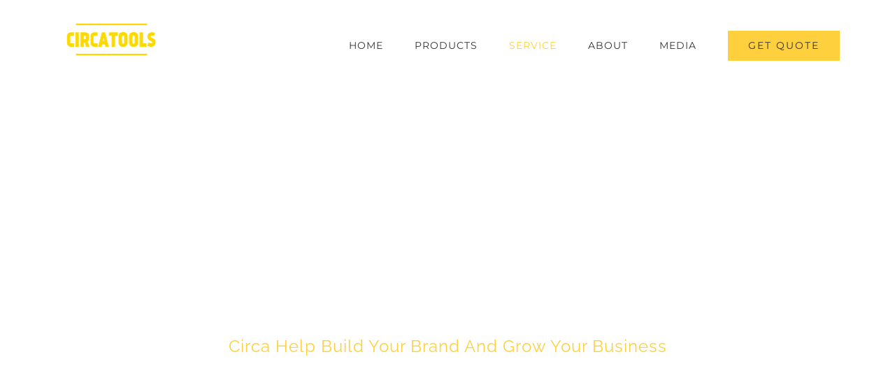

--- FILE ---
content_type: text/html; charset=utf-8
request_url: https://www.google.com/recaptcha/api2/aframe
body_size: 268
content:
<!DOCTYPE HTML><html><head><meta http-equiv="content-type" content="text/html; charset=UTF-8"></head><body><script nonce="pvYVDFhcj5kQ6ZMsnpFjrA">/** Anti-fraud and anti-abuse applications only. See google.com/recaptcha */ try{var clients={'sodar':'https://pagead2.googlesyndication.com/pagead/sodar?'};window.addEventListener("message",function(a){try{if(a.source===window.parent){var b=JSON.parse(a.data);var c=clients[b['id']];if(c){var d=document.createElement('img');d.src=c+b['params']+'&rc='+(localStorage.getItem("rc::a")?sessionStorage.getItem("rc::b"):"");window.document.body.appendChild(d);sessionStorage.setItem("rc::e",parseInt(sessionStorage.getItem("rc::e")||0)+1);localStorage.setItem("rc::h",'1769111454589');}}}catch(b){}});window.parent.postMessage("_grecaptcha_ready", "*");}catch(b){}</script></body></html>